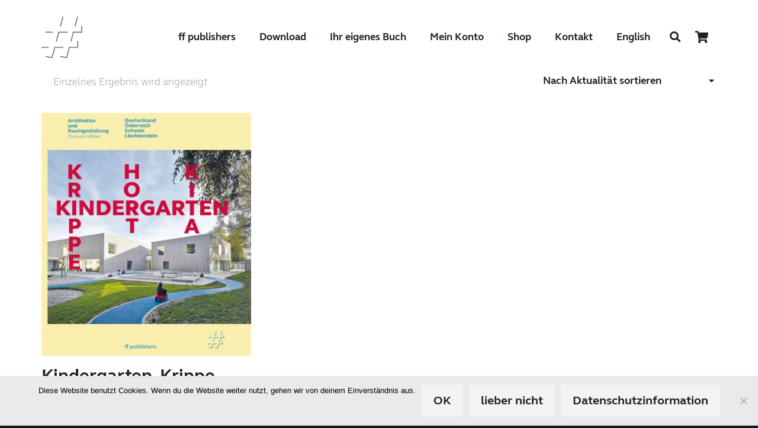

--- FILE ---
content_type: text/css
request_url: https://www.ffpublishers.de/wp-content/themes/ffpublishers-child/style.css?ver=5.3
body_size: 7678
content:
/*
Theme Name: ff publishers
Template: ffpublishers
Version: 2.0
Author:	wort + code = kommunikation
Theme URI: http://zephyr.us-themes.com/
Author URI: http://www.wort-code-kommunikation.de/
*/

@import 'inline.css';

/** TYPOGRAPHY **/

/* @font-face {
  font-family: 'FS Elliot Web Regular';
  src: url('/font/FSElliotWeb-Regular.woff') format('woff'),
	url('/font/FSElliotWeb-Regular.eot') format('eot');
  font-weight: normal !important;
  font-style: normal !important;
} */

@font-face {
  font-family: 'FS Elliot Web Bold';
  src: url('font/FSElliotWeb-Bold.woff') format('woff'),
	url('font/FSElliotWeb-Bold.eot') format('eot');
  font-weight: normal !important;
  font-style: normal !important;
}

@font-face {
  font-family: 'FS Elliot Web Light';
  src: url('font/FSElliotWeb-Light.woff') format('woff'),
	url('font/FSElliotWeb-Light.eot') format('eot');
  font-weight: normal !important;
  font-style: normal !important;
}

@font-face {
  font-family: 'FS Elliot Web Thin';
  src: url('font/FSElliotWeb-Thin.woff') format('woff'),
	url('font/FSElliotWeb-Thin.eot') format('eot');
  font-weight: normal !important;
  font-style: normal !important;
}

@font-face {
	font-family: 'Material Icons';
	font-style: normal;
	font-weight: 400;
	src: url('../ffpublishers/fonts/material-icons.woff2') format('woff2'),
	     url('../ffpublishers/fonts/material-icons.woff') format('woff');
}

.material-icons {
	font-family: 'Material Icons';
	font-weight: normal;
	font-style: normal;
	letter-spacing: normal;
	text-transform: none;
	display: inline-block;
	white-space: nowrap;
	word-wrap: normal;
	direction: ltr;
	font-feature-settings: 'liga';
	-moz-osx-font-smoothing: grayscale;
	-webkit-font-smoothing: antialiased;
}

@font-face {
	font-family: 'Font Awesome 5 Brands';
	font-style: normal;
	font-weight: normal;
	src: url('../ffpublishers/fonts/fa-brands-400.woff2') format('woff2'),
	     url('../ffpublishers/fonts/fa-brands-400.woff') format('woff');
}

.fab {
	font-family: 'Font Awesome 5 Brands';
}

@font-face {
	font-family: 'fontawesome';
	font-style: normal;
	font-weight: 400;
	src: url('../ffpublishers/fonts/fa-regular-400.woff2') format('woff2'),
	     url('../ffpublishers/fonts/fa-regular-400.woff') format('woff');
}

.far {
	font-family: 'fontawesome';
	font-weight: 400;
}

@font-face{
	font-family: 'fontawesome';
	font-style: normal;
	font-weight: 900;
	src: url('../ffpublishers/fonts/fa-solid-900.woff2') format('woff2'),
	     url('../ffpublishers/fonts/fa-solid-900.woff') format('woff');
}

.fa, .fas {
	font-family: 'fontawesome';
	font-weight: 900;
}

h1 {
	font-family: "FS Elliot Web Thin", Arial, sans-serif !important; 
	font-weight: 100 !important; 
	font-style: normal !important;
	font-size: 45px !important;
	line-height: 55px !important;
}

h2 {
	font-family: "FS Elliot Web Bold", Arial, sans-serif !important; 
	font-weight: 100 !important; 
	font-style: normal !important;
	font-size: 30px !important;
	line-height: 40px !important;
}
	
h3 {
	font-family: "FS Elliot Web Bold", Arial, sans-serif !important; 
	font-weight: 100 !important; 
	font-style: normal !important;
	font-size: 20px !important;
	line-height: 27px !important;
}
	
h4 {
	font-family: "FS Elliot Web Light", Arial, sans-serif !important; 
	font-weight: 100 !important; 
	font-style: normal !important;
	font-size: 20px !important;
	line-height: 27px !important;
}

h5, h5.w-tabs-section-title {
	font-family: "FS Elliot Web Bold", Arial, sans-serif !important; 
	font-weight: 100 !important; 
	font-style: normal !important;
	font-size: 30px !important;
	line-height: 36px !important;
	margin-bottom: 4px !important;
}

h5 a {
	line-height: 40px !important;
}

body, p {
	font-family: "FS Elliot Web Light", Arial, sans-serif !important; 
	font-weight: 100 !important; 
	font-style: normal !important;
	font-size: 17px !important;
}

p {
	line-height: 25px !important;
	margin-bottom: 12px !important;
}

.wpb_text_column:last-child p:last-child {
	margin-bottom: 0 !important;
}

p strong, p a,
.l-footer h4,
.us-woo-shop_standard .product-h .price, .woocommerce .product-h .price, #shop .price,
.woocommerce.woocommerce-gzd.woocommerce-gzd-complaints-shortcode h3 {
	font-family: "FS Elliot Web Bold", Arial, sans-serif !important; 
	font-weight: 100 !important; 
	font-style: normal !important;
	font-size: 17px !important;
	line-height: 25px !important;
	margin-bottom: 12px !important;
}

.woocommerce .cart_totals .order-total th,
.woocommerce .cart_totals .order-total td,
.woocommerce .shop_table.cart .product-subtotal,
.cart-subtotal th, .order-total th, .order-tax th,
.woocommerce-message,
.woocommerce-Message,
.woocommerce-ordering select,
.woocommerce-select select,
.woocommerce-billing-fields label,
.woocommerce-checkout-review-order-table span,
.woocommerce-checkout-review-order-table label,
.woocommerce-additional-fields__field-wrapper label,
.woocommerce-EditAccountForm label,
.woocommerce-EditAccountForm span,
.woocommerce-address-fields__field-wrapper label,
.woocommerce-form-login label,
.woocommerce-form-register label,
.woocommerce-ResetPassword label,
label.woocommerce-form__label-for-checkbox,
.w-cart-dropdown p > span,
table.shop_attributes th,
#shop table.variations label {
	font-family: "FS Elliot Web Bold", Arial, sans-serif !important; 
	font-weight: 100 !important; 
	font-style: normal !important;
	font-size: 17px !important;
	line-height: 25px !important;
}

p span.small-remark {
	display: block;
	font-size: 14px;
	line-height: 1em;
}

p span.large-remark {
	display: block;
	margin-bottom: 0px;
	padding-top: 56px;
}

.single-line {
	line-height: 1em !important;
}

/** LINKS & MENUS **/

.w-nav-title {
	font-family: "FS Elliot Web Bold", Arial, sans-serif !important; 
	font-weight: 100 !important; 
	font-style: normal !important;
	font-size: 17px !important;
}

a, a:active, a:visited,
p a, p a:active, p a:visited,
h5 a, h5 a:active, h5 a:visited {
	font-family: "FS Elliot Web Bold", Arial, sans-serif !important; 
	font-weight: 100 !important; 
	font-style: normal !important;
	color: inherit !important;
	border-bottom: 1px solid;
	opacity: 1;
	transition: none;
}

a:hover, p a:hover, h5 a:hover ,
.l-footer li a:hover, .l-footer .widget_nav_menu .menu-item a:hover,
h5.w-tabs-section-title:hover, h5.w-tabs-section-title-close:hover {
    color: inherit !important;
	opacity: 0.5;
	transition: opacity 0.3s ease 0s;
	-moz-transition: opacity 0.3s ease 0s;
	-webkit-transition: opacity 0.3s ease 0s;
	border-bottom: 1px solid;
}

.w-nav-list.level_1	a, .l-subheader .w-img a, a.image_link, a.image-link {
	border: none;
}

.l-subheader .w-img a:hover, .pub-cover a:hover, a.image_link:hover {
    color: inherit !important;
	opacity: 1;
	transition: none;
	border: none;
}

.no-touch .l-header .menu-item-language > a:hover .w-nav-title, 
.no-touch .type_desktop .menu-item-language:hover > a .w-nav-title, 
.no-touch .l-header .w-nav-item.level_1:hover .w-nav-anchor.level_1 .w-nav-title,
.no-touch .l-header .menu-item-language > a:active .w-nav-title, 
.no-touch .type_desktop .menu-item-language:active > a .w-nav-title, 
.no-touch .l-header .w-nav-item.level_1:active .w-nav-anchor.level_1 .w-nav-title,
.no-touch .l-header .current-menu-item .w-nav-title,
.no-touch .l-header .current-page-item .w-nav-title {
	border-bottom: 1px solid #1B2327;
	padding-bottom: 0.25em;
}

.w-cart-link, .w-cart-link:hover
.w-cart-icon, .w-cart-icon:hover,
.w-search-close,
.w-search-close:hover {
	border-bottom: 0 !important;
}

.more-link {
	position: relative;
	left: 72.3333%;
}

::-webkit-input-placeholder  { opacity: 1; color: #C3C3C3; }
 :-moz-placeholder           { opacity: 1; color: #C3C3C3; }
::-moz-placeholder           { opacity: 1; color: #C3C3C3; }
 :-ms-input-placeholder      { opacity: 1; color: #C3C3C3; }

 ::-moz-selection {
	background-color: #C3C3C3;
}

::selection {
	background-color: #C3C3C3;
}

/** HEADER & FOOTER **/

.l-header .w-image {
	height: 70px;
}

header.sticky .ush_image_1 {
    height: 40px !important;
}

.l-header .w-image a,
.l-header a.w-search-open {
	border-bottom: 0 !important;
}

/*
.l-header .w-cart {
	display: none;
}
*/

.l-header.custom-sticky {
    position: fixed;
    left: 0px;
	top: -70px;
    width: 100%;
    z-index: 101;
	background: #ffffff;
	transition: top 1s ease 0s;
	-moz-transition: top 0.2s ease 0s;
	-webkit-transition: top 0.2s ease 0s;
}

.l-header.sticky.custom-sticky .l-subheader.at_middle {
	line-height: 70px !important;
	height: 70px !important;
}

.l-header.custom-sticky .w-nav-list.level_1 {
	display: block;
}

.w-nav-list span.ripple-container {
	display: none !important;
}

.w-nav-list a.w-nav-anchor,
.w-nav-list span.w-nav-anchor,
.header_hor .ush_menu_1.type_desktop .w-nav-list.level_1>.menu-item>a {
	padding: 0 20px !important;
}

.w-nav-list .menu-item:last-child  a.w-nav-anchor {
	padding-right: 0 !important;
}

.l-subheader .w-img img.for_default {
	position: absolute;
	top: 40px;
}

.l-header.custom-sticky .w-img img.for_default {
	position: absolute;
	top: 15px;
}

.w-nav-control {
	border: 0 !important;
	margin-right: 0 !important;
}

.w-nav-control::before {
	content: url('images/FF_Menue_dick_30px.png');
}

.w-nav-icon {
	display: none;
	visibility: hidden;
}

.l-footer .widget_nav_menu ul li {
	padding: 0 !important;
	margin: 0;
}

.l-footer .widget_nav_menu .menu-item a {
	font-family: "FS Elliot Web Bold", Arial, sans-serif !important; 
	font-weight: 100 !important; 
	font-style: normal !important;
	font-size: 30px !important;
	line-height: 40px !important;
	border-bottom: 1px solid;
}

.l-footer .widget_nav_menu .menu-item::before {
	content: '';
	display: none !important;
}

.l-subheader.at_middle, .l-subheader.at_top {
	box-shadow: none !important;
}

.l-subfooter.at_top {
	background-color: #12171a;
	border-color: #12171a;
	color: #fff;
	padding: 70px 40px;
}

.l-subfooter-h {
    max-width: 1140px;
	margin: 0 auto;
	overflow: auto;
}

.l-subfooter-h > div {
	float: left;
}

.l-subfooter-h > div:not(:first-child) {
	padding-left: 4.0000%;
}

.l-subfooter-h > div.clearfix {
	float: none;
	clear: both;
}

.l-subfooter-h::before, .l-subfooter-h::after {
    display: table;
    line-height: 0;
    content: '';
}

.l-subfooter.at_top .widget {
    margin-bottom: 30px !important;
}

.l-subfooter.at_top h1, .l-subfooter.at_top h2, .l-subfooter.at_top h3, .l-subfooter.at_top h4, .l-subfooter.at_top h5, .l-subfooter.at_top h6 {
    color: #fff;
	padding: 0 !important;
}

.w-toplink, .w-toplink:hover {
	background-color: #f3f3f3 !important;
	right: 48% !important;
	background-image: url('images/scroll-up.png');
	background-size: 30px auto;
	background-position: center;
	background-repeat: no-repeat;
	box-shadow: none !important;
	border-bottom: 0px !important;
}

.mdfi_hardware_keyboard_arrow_up::before {
	content: '' !important;
}

.w-copyright {
	margin-top: 2em;
	text-align: center;
}

/** SECTIONS **/

.g-cols.offset_wide > .one-half {
	width: 48.5%;
}

.g-cols.offset_wide > div {
    margin-left: 3%;
}

.g-cols.offset_wide > div:first-child, .g-cols.offset_wide > div.full-width {
    margin-left: 0;
}

/*

.g-cols.offset_wide > .vc_col-sm-6 {
	width: 48.5%;
}

.g-cols.offset_wide > div {
	margin-left: 3%;
}

.g-cols.offset_wide > .vc_col-sm-4 {
	width: 31.3333%;
}

.g-cols.offset_wide.zeile-75 > .vc_col-sm-6 {
	width: 48.3333% !important;
}

.g-cols.offset_wide.zeile-75 > div:last-child {
	margin-left: 3.3333% !important;
}

.akkordeon-75 .g-cols.offset_wide > .vc_col-sm-6 {
	width: 48.3333% !important;
}

.akkordeon-75 .g-cols.offset_wide > div:last-child {
	margin-left: 3.3333% !important;
}

.g-cols.offset_wide .wpb_text_column:last-child  {
	/* margin-bottom: 0 !important;
}

*/

.headline-50,
.uvc-heading .headline-50 {
	max-width: 50%;
	margin-left: auto;
	margin-right: auto;
	text-align: center;
}

.headline-66,
.uvc-heading .headline-66 {
	max-width: 66%;
	margin-left: auto;
	margin-right: auto;
	text-align: center;
}

.headline-75,
.uvc-heading .headline-75 {
	max-width: 75%;
	margin-left: auto;
	margin-right: auto;
	text-align: center;
}

.akkordeon-75 {
	max-width: 75% !important;
	margin-left: auto;
	margin-right: auto;
}

.zeile-75,
.g-cols.type_default .zeile-75 {
	max-width: 75%;
	margin-left: auto;
	margin-right: auto;
}

.section-h1-h5-170 {
	padding-top: 156px;
	padding-bottom: 167px;
}

.section-h1-h5-150 {
	padding-top: 136px;
	padding-bottom: 147px;
}

.section-h2-170 {
	padding-top: 159px;
	padding-bottom: 160px;
}

.publication-single {
	margin-bottom: 60px !important;
}

.publication-single.last {
	margin-bottom: 0;
}

#section-top-p {
	padding-top: 37px;
	padding-bottom: 144px;
}

#section-top-scroll,
#section-top-video {
	padding-top: 37px;
	padding-bottom: 40px;
}

#section-top-h5 {
	padding-top: 37px;
	padding-bottom: 100px;
}

#section-top-h3-80 {
	padding-top: 37px;
	padding-bottom: 74px;
}

#section-top-form,
body.single-product #shop {
	padding-top: 37px;
	padding-bottom: 60px;
}

#section-top-form-h3 {
	padding-top: 37px;
	padding-bottom: 53px;
}

#section-top-pub {
	padding-top: 37px;
	padding-bottom: 60px;
}

#section-pub {
	padding-top: 136px;
	padding-bottom: 60px;
}
	
#section-pub-trifold-a, #section-pub-trifold-b {
	padding-top: 0;
	padding-bottom: 0;
}

#section-pub-trifold-a .g-cols.type_default > div > .vc_column-inner,
#section-pub-trifold-b .g-cols.type_default > div > .vc_column-inner {
	padding-left: 0;
	padding-right: 0;
}

#section-pub-detail {
	padding-top: 53px;
	padding-bottom: 78px;
}

#section-conf-table {
	padding-top: 86px;
	padding-bottom: 98px;
}

#section-conf-table-mobile {
	padding-top: 43px;
	padding-bottom: 49px;
}

		
#section-form, #section-form-desktop {
	padding-top: 0;
	padding-bottom: 98px;
}

#section-form-mobile {
	padding-top: 0;
	padding-bottom: 49px;
}

#section-form-h1 {
	padding-top: 37px;
	padding-bottom: 98px;
}

#section-team-members {
	padding-top: 60px;
	padding-bottom: 98px;
}

#section-top-order {
	padding-top: 37px;
	padding-bottom: 53px;	/* ? */
}

.l-submain-h,
.section-h1-h5-170 .l-submain-h, .section-h1-h5-150 .l-submain-h, .section-90 .l-submain-h,
#section-top-p .l-submain-h, #section-top-scroll .l-submain-h, #section-top-h5 .l-submain-h, #section-top-h3-80 .l-submain-h, #section-top-form .l-submain-h, 
#section-top-pub .l-submain-h, #section-pub .l-submain-h, #section-pub-trifold-a .l-submain-h, #section-pub-trifold-b .l-submain-h,
#section-form .l-submain-h, #section-form-desktop .l-submain-h, #section-form-mobile .l-submain-h, #section-top-order .l-submain-h,
#section-team-members .l-submain-h {
	padding-top: 0 !important;
	padding-bottom: 0 !important;
}

#section-grundtypen .g-cols.vc_inner.zeile-75 {
	margin: 0 auto;
}

#section-grundtypen .vc_col-sm-6 .vc_column-inner {
	padding: 0 !important;
}

/** SPACING **/

.h1-h3-spacing-60 {
	margin-bottom: 41px;
}

.h3-h3-spacing-80 {
	margin-bottom: 67px;
}

.h3-p-spacing-30, .publication-single .pub-titel {
	margin-bottom: 16px;
}

.p-h3-spacing-40 {
	margin-bottom: 27px !important;
}

.p-h3-spacing-30 {
	margin-bottom: 17px !important;
}

.p-p-spacing-25 {
	margin-bottom: 11px;
}

.h1-h3-spacing-80 {
	margin-bottom: 61px;
}

.h2-h3-spacing-80 {
	margin-bottom: 63px;
}

.p-h3-spacing-60 {
	margin-bottom: 47px !important;
}

.h1-h5-spacing-60 {
	margin-bottom: 39px;
}

.h5-h3-spacing-80 {
	margin-bottom: 73px;
}

.h5-h3-spacing-60 {
	margin-bottom: 53px;
}

.h1-img-spacing-80 {
	margin-bottom: 68px;
}

.h4-link-h3-spacing-40 {
	margin-bottom: 33px;
}

.p-h5-spacing-30, .publication-single .pub-teaser {
	margin-bottom: 14px;
}

.p-h3-spacing-25, .publication-single .pub-dachzeile {
	margin-bottom: 12px;
}

.h3-img-spacing-80 {
	margin-bottom: 74px;
}

.p-p-spacing-40 {
	margin-bottom: 26px;
}

.p-form-spacing-40 {
	margin-bottom: 26px;
}

.p-form-spacing-30 {
	margin-bottom: 26px !important;
}

.h1-p-spacing-60 {
	margin-bottom: 40px !important;
}

.form-h3-spacing-30 {
	margin-bottom: 23px !important;
}

.table-h5-spacing-80 {
	margin-top: 70px;
}

.p-h5-spacing-80 {
	margin-top: 43px;
}

.p-h5-spacing-30 {
	margin-bottom: 15px;
}

.h5-h5-spacing-30 {
	margin-bottom: 19px !important;
}

.publication-single .pub-preis {
	margin-bottom: 0;
	text-align: right;
}

.publication-single .pub-mwst {
	margin-bottom: 16px;
	text-align: right;
}

.publication-single .pub-lieferzeit-h3 {
	margin-bottom: 1px;
	text-align: right;
}

.publication-single .pub-lieferzeit-p {
	margin-bottom: 14px;
	text-align: right;
}

.publication-single .pub-bestellen {
	text-align: right;
}

.publication-single .pub-detail-links {
	margin-bottom: 22px;
}

.spacing-column-end, .p-h3-40-column-end, .p-h3-60-column-end, .h3-p-30-column-end, .p-form-40-column-end, .p-h5-30-column-end, .h5-h5-30-column-end {
	margin-bottom: 0 !important;
}

.zeile-p-h5-spacing-80 {
	margin-top: 65px !important;
}

.woocommerce.woocommerce-gzd.woocommerce-gzd-complaints-shortcode {
	margin-top: 33px;
}

/** TEMPLATE OVERRIDES **/

.w-tabs-section, .w-tabs-section:last-child {
	border: 0px !important;
}

.w-tabs-section-header, .w-tabs-section-header-close,
.w-tabs-section-title, .w-tabs-section-title-close,
.wpb_accordion_close {
	text-align: right !important;
	padding: 0 !important;
}

.w-tabs-section-header-close {
	display: block;
}

.w-tabs-section-content {
	padding: 0 !important;
}

a.w-tabs-section-header,
a.w-tabs-section-header-close {
	border: 0 !important;
}

.no-touch .w-tabs-section-header:hover, .no-touch .w-tabs.type_toggle .active .w-tabs-section-header:hover,
.no-touch .w-tabs-section-header-close:hover, .no-touch .w-tabs.type_toggle .active .w-tabs-section-header-close:hover {
	background-color: transparent !important;
}

.w-tabs-section-control {
	display: none !important;
}

h5.w-tabs-section-title {
	border-bottom: 1px solid;
	padding: 0 0 0.1em 0;
	margin-right: 6em;
}

h5.w-tabs-section-title-close {
	display: inline-block;
	border-bottom: 1px solid;
	padding: 0 0 0.1em 0;
	margin-top: 64px;
	margin-right: 5em;
	margin-bottom: 0;
	line-height: 1em;
	cursor: pointer;
}

.w-pagehead-nav {
	display: none;
}

.w-tabs.accordion .w-tabs-section-content-h {
	padding: 0 !important;
}

/** SHOP **/

#shop .l-section-h {
	padding-top: 0;
}

body:not(.post-type-archive-product) #shop .l-section-h {
	padding-bottom: 0;
}

a.button.add_to_cart_button,
a.button.product_type_variable {
	background-color: #F3F3F3 !important;
	padding: 15px 20px !important;
	border: 0 !important;
	border-radius: 0 !important;
	box-shadow: none !important;
	font-size: 20px !important;	
	text-transform: none !important;
	transition: background-color 0.3s ease 0s !important;
}

a.button.add_to_cart_button span,
a.button.product_type_variable span {
	color: #1B2327 !important;
	transition: color 0.3s ease 0s !important;
}

a.button.add_to_cart_button:hover,
a.button.product_type_variable:hover {
	background-color: #1F3251 !important;
	opacity: 1 !important;
}

a.button.add_to_cart_button:hover span,
a.button.product_type_variable:hover span {
	color: #FFFFFF !important;
}

.no-touch .woocommerce .button:not(.checkout-button):not(#place_order),
.woocommerce .button.alt:not(.checkout-button):not(#place_order),
a.button.wc-forward:not(.checkout-button),
.product-remove a.remove {
	background-color: #F3F3F3 !important;
	color: #1B2327 !important;
	padding: 15px 20px !important;
	border: 0 !important;
	border-radius: 0 !important;
	box-shadow: none !important;
	font-family: "FS Elliot Web Bold", Arial, sans-serif !important;
	font-weight: 100 !important;
	font-style: normal !important;
	font-size: 20px !important;	
	text-transform: none !important;
	transition: background-color 0.3s ease 0s, color 0.3s ease 0s !important;
}

.no-touch .woocommerce .button:not(.checkout-button):not(#place_order):hover,
.woocommerce .button.alt:not(.checkout-button):not(#place_order):hover,
a.button.wc-forward:not(.checkout-button):hover,
.product-remove a.remove:hover {
	background-color: #1F3251 !important;
	color: #FFFFFF !important;
	opacity: 1 !important;
}

a.checkout-button,
button#place_order {
	padding: 15px 20px !important;
	border: 0 !important;
	border-radius: 0 !important;
	box-shadow: none !important;
	font-family: "FS Elliot Web Bold", Arial, sans-serif !important;
	font-weight: 100 !important;
	font-style: normal !important;
	font-size: 20px !important;	
	transition: background-color 0.3s ease 0s !important;
}

a.checkout-button:hover,
button#place_order:hover {
	opacity: 1 !important;
}

.woocommerce .button::before {
	border: 0 !important;
}

.woocommerce .product-remove a.remove {
	line-height: unset !important;
	width: unset !important;
}

.woocommerce .shop_table.cart .actions {
	text-align: right !important;
}

/*
.cart_totals table.shop_table, 
.cart_totals table.shop_table tbody,
.cart_totals table.shop_table tr {
	position: relative;
	max-width: 100%;
	width: 100%;
}

.cart_totals table.shop_table th,
.cart_totals table.shop_table td {
	display: block;
}
*/	

.woocommerce-ordering select,
.woocommerce-select select {
	line-height: inherit !important;
	height: inherit !important;
}

#shop .product_meta > span,
#shop .product_meta > a > span {
	display: block;
}

#shop table.variations label {
	padding: 0 !important;
	margin: 0 !important;
}

#shop table:hover,
#shop table tr:hover,
.shop_table:hover,
.shop_table tr:hover,
#shop table.variations tbody tr:hover {
	border: 0 !important;
}

.woocommerce .login,
.woocommerce .register,
.woocommerce-ResetPassword {
	background-color: unset !important;
	padding: 0 !important;
}

.agb > .wpcf7-form-control.wpcf7-checkbox{
	margin: 28px 20px 20px 0;
}

.agb > .wpcf7-form-control.wpcf7-checkbox > span > label >span {
	font-size: 15px !important;	
}


.step-wrapper-1.step-wrapper-active ~ #order_review {
	display: none;
}

/** FORMS **/

.l-footer form.w-search-form {
	background-color: #444;
}

.l-footer form.w-search-form input {
	height: 40px;
	padding: 0 10px;
}

.wpcf7-form {
	font-size: 20px !important;
	padding-top: 0 !important;
	margin-top: 8px;
}

.wpcf7-form input,
.wpcf7-form-control.wpcf7-radio,
.wpcf7-form-control.wpcf7-checkbox,
input.woocommerce-Input,
.woocommerce-input-wrapper input {
	height: 60px !important;
	margin-bottom: 30px;
}

.wpcf7-form input[type="text"],
.wpcf7-form input[type="password"],
.wpcf7-form input[type="email"],
.wpcf7-form input[type="url"],
.wpcf7-form input[type="tel"],
.wpcf7-form input[type="number"],
.wpcf7-form input[type="date"],
.wpcf7-form textarea,
.wpcf7-form select {
    margin-top: 0 !important;
}

.wpcf7-form p {
	display: inline;
	width: auto;
}

.wpcf7-form div.product-info p {
	display: block;
}

.wpcf7-form div.product-info p, h3{
	padding-top: 0 !important;
}

.wpcf7-form div.product-info p.textblock {
	margin-bottom: 0 !important;
}

.wpcf7-form input, .wpcf7-form textarea,
input.woocommerce-Input, textarea.woocommerce-Input,
.woocommerce-input-wrapper input, .woocommerce-input-wrapper textarea {
	background-color: #F3F3F3 !important;
	padding: 15px 20px !important;
	border: 0 !important;
	box-shadow: none !important;
	transition: none !important;
	font-size: 20px !important;
}

.wpcf7-form input:focus, .wpcf7-form textarea:focus, .wpcf7-form input:active, .wpcf7-form textarea:active,
input.woocommerce-Input:focus, input.woocommerce-Input:active,
.woocommerce-input-wrapper input:focus, .woocommerce-input-wrapper input:active {
	border: 0 !important;
	box-shadow: none !important;
	transition: none !important;
}

p.form-row.legal.data-privacy.validate-required {
	display: inline-block !important;
}

input[type="submit"], input[type="submit"]:focus {
	height: auto !important;
	padding-left: 0 !important;
	padding-right: 0 !important;
	padding-bottom: 0.1em !important;
	color: inherit !important;
	background-color: transparent !important;
	border: 0 !important;
	border-bottom: 1px solid !important;
	border-radius: 0 !important;
	box-shadow: none !important;
	font-family: "FS Elliot Web Bold", Arial, sans-serif !important; 
	font-weight: 100 !important; 
	font-style: normal !important;
	font-size: 30px !important;
	line-height: 36px !important;
	margin-bottom: 4px !important;
	transition: none;	
	text-transform: none;
}

input[type="submit"]:hover,
.no-touch input[type="submit"]:hover {
	color: inherit !important;
	opacity: 0.5;
	transition: opacity 0.3s ease 0s;
	border-bottom: 1px solid;
}

span.wpcf7-form-control-wrap {
	position: static !important;
	display: inline !important;
}

.wpcf7-form-control.wpcf7-submit, div.wpcf7 img.ajax-loader {
	padding-top: 70px !important;
}

p.submit-half-height .wpcf7-form-control.wpcf7-submit, div.wpcf7 p.submit-half-height  img.ajax-loader {
	padding-top: 25px !important;
}

.wpcf7-not-valid-tip {
	height: 26px !important;
	margin-top: 4px !important;
	padding: 0 !important;
	color: #C35630 !important;
}

div.wpcf7-spam-blocked, div.wpcf7-validation-errors {
	background-color: #C35630 !important;
}

.wpcf7-response-output {
	margin-top: 30px !important;
	border-radius: 0 !important;
	
}

span.wpcf7-form-control-wrap.contact-mode {
	height: 60px;
	margin-bottom: 60px;
}

.wpcf7-list-item-label {
	position: relative;
	padding-left: 50px;
	white-space: normal;
}

.wpcf7-list-item-label:before {
	position: absolute;
	top: -7px;
	/* left: -5px; */
	left: 0px;
}

label:hover > .wpcf7-list-item-label:before {}

.wpcf7-radio .wpcf7-list-item-label:before {
	content: '\e602';
}

.wpcf7-radio input[type="radio"]:checked + .wpcf7-list-item-label:before {
	content: '\e603';
	opacity: 1;
}

.wpcf7-checkbox .wpcf7-list-item-label:before {
	width: 40px;
	height: 40px;
	background-color: #F3F3F3;
	content: '' !important;
	opacity: 1 !important;
}

.wpcf7-checkbox input[type="checkbox"]:checked + .wpcf7-list-item-label:before {
	width: 40px;
	height: 40px;
	background-color: #F3F3F3;
	background-image: url('images/checkbox.png');
	background-size: 20px 20px;
	background-position: center;
	background-repeat: no-repeat;
	content: '' !important;
	opacity: 1 !important;
}

span.wpcf7-form-control-wrap.contact-mode .wpcf7-list-item-label {
	top: -5px;
}

span.wpcf7-form-control-wrap.interest {
	margin-bottom: 30px;
}

#section-form-mobile form.wpcf7-form span.wpcf7-form-control-wrap.interest {
	margin-bottom: 0;
}

#section-form-mobile form.wpcf7-form span.wpcf7-form-control-wrap.contact-mode {
	margin-bottom: 10px;
}

#section-form-mobile form.wpcf7-form span.small-remark.anfrage {
	padding-top: 28px;
}

textarea.anfrage-message {
	height: 240px;
}

input.form-input-qty , span.wpcf7-form-control-wrap.qty {
	display: inline;
	width: 60px !important;
	height: 60px !important;
	margin-bottom: 0 !important;
}

input.form-input-street {
	display: inline;
	width: 79%;
	margin-right: 3%;
	float: left;
	margin-bottom: 30px;
}

input.form-input-door {
	display: inline;
	width: 16%;
	float: right;
	margin-bottom: 30px;
}

input.form-input-zip {
	display: inline;
	width: 23%;
	margin-right: 3%;
	float: left;
	margin-bottom: 30px;
}

input.form-input-city {
	display: inline;
	width: 72%;
	float: right;
	margin-bottom: 30px;
}

span.form-label-qty {
	display: inline-block;
	margin: 16px 0 0 20px;
}

input.wpcf7-not-valid, textarea.wpcf7-not-valid, .wpcf7-checkbox.wpcf7-not-valid span.wpcf7-list-item-label:before {
	background-color: #F9EEEA !important;
	color: #C35630 !important;
	border: 1px solid #C35630 !important;
	margin-bottom: 0 !important;
}

.second-adress-fields {
	height: 0;
	transition: height 1s ease 0.1s;
	overflow: hidden;
}

/** MB_TABELLE **/

/*
table {
	width: 100%;
	border: 0;
	border-collapse: collapse;
	border-spacing: 0;
	padding: 0;
	font-family: "FS Elliot Web Light", Arial, sans-serif; 
	font-weight: 100; 
	font-style: normal;
	font-size: 20px;
}

th, tbody td:nth-child(2) {
	font-family: "FS Elliot Web Bold", Arial, sans-serif !important; 
	font-weight: 100; 
}

thead th {
	font-size: 25px !important;
	height: 75px !important; /* font-size + 25 + 25 */ /*
}

tfoot th {
	font-family: "FS Elliot Web Light", Arial, sans-serif !important; 
	font-weight: 100; 
	font-size: 25px;
	height: 75px !important; /* font-size + 25 + 25 */ /*
}

tfoot th:first-child {
	font-size: 20px !important;
	text-align: right;
	padding-right: 30px;
}

thead th, tfoot th {
	text-align: center;
	vertical-align: middle;
}

tbody th, td {
	height: 50px;
	border-collapse: collapse;
	text-align: left;
	vertical-align: middle;
}

tbody th {
	padding-left: 30px;
}

tbody td:nth-child(2) {
	padding-right: 30px;
}

tbody td:nth-child(2) span.tooltips {
	font-family: "FS Elliot Web Bold", Arial, sans-serif !important; 
	font-weight: inherit !important; 
	font-style: inherit !important;
	color: inherit !important;
	border-bottom: 1px solid;
	transition: none;
}

tbody td:nth-child(2) span.tooltips:hover {
    color: inherit !important;
	opacity: 0.5;
	transition: opacity 0.3s ease 0s;
	border-bottom: 1px solid;
}

tr.table-section-toggle:first-child th {
	padding-left: 70px;
	cursor: pointer;
}

thead th:nth-child(3), thead th:nth-child(5), thead th:nth-child(7),
tfoot th:nth-child(2), tfoot th:nth-child(4), tfoot th:nth-child(6),
td:nth-child(3), td:nth-child(5), td:nth-child(7) {
	text-align: center;
	background-color: #E7E7E7;
}

td:nth-child(2) {
	text-align: right;
}

col.bezeichnung {
	width: 40%;
}

col.info {
	width: auto;
}

col.basic, col.comfort, col.deluxe {
	width: 136px !important;
}

col.leer {
	width: 30px !important;
}

tbody tr:hover {
	border-bottom: 1px solid #999999;
}

tbody.inactive tr:nth-child(1n+1) {
	display: none;
}

tbody.inactive tr:first-child {
	display: table-row !important;
}

tbody.active tr th, tbody.active tr td {
	border-bottom: 1px solid #D3D3D3;
}

tbody.active tr:last-child th, tbody.active tr:last-child td {
	border-bottom: 1px solid #999999;
}

tbody.active tr:first-child th, tbody.active tr:first-child td {
	border-top: 1px solid #999999;
}

.active .table-section-toggle th {
	font-family: "FS Elliot Web Light", Arial, sans-serif !important; 
	background-image: url('images/scroll-up.png');
	background-size: 25px auto;
	background-position: 30px center;
	background-repeat: no-repeat;
}

.inactive .table-section-toggle th{
	font-family: "FS Elliot Web Bold", Arial, sans-serif !important; 
	background-image: url('images/scroll-down.png');
	background-size: 25px auto;
	background-position: 30px center;
	background-repeat: no-repeat;
}

td span.table_x {
	display: block;
	width: 100%;
	height: 100%;
	background-image: url('images/cross.png');
	background-size: 20px 20px;
	background-position: center;
	background-repeat: no-repeat;	
}
*/

/** FEATURES **/

.kill {
	display: none !important;
	visibility: hidden !important;
	width: 0 !important;
	height: 0 !important;
	z-index: -999 !important;
}

.scroll-down img {
	width: 30px;
	margin-top: 53px;
}

.scroll-down.scroll-down-after-h1 img {
	margin-top: 48px !important;
}

.scroll-down a, .scroll-down a:hover {
	border-bottom: 0 !important;
}

.team-image img {
	border-radius: 100%;
	margin-bottom: 30px;
}

.pub-cover  {
	display: block;
	position: relative;
}

.pub-cover::before {
	content: '';
	display: block;
	position: absolute;
    top: 0;
    left: 0;
    width: 100%;
    height: 100%; 
	background-color: #1B2327;
	background-image: url('images/hover-more.png');
	background-size: auto 50px;
	background-position: center;
	background-repeat: no-repeat;
	opacity: 0;
	transition: opacity 0.3s ease 0s;
	-moz-transition: opacity 0.3s ease 0s;
	-webkit-transition: opacity 0.3s ease 0s;
}

.pub-cover:hover::before {
	opacity: 0.7;
	/* transform: scale(1.01);
	transition: transform 0.3s ease-in-out 0s; */
}

.pub-cover a {
	display: block;
	width: 100% !important;
	height: 100% !important;
}

.publication-single .vc_col-sm-3:last-child {
	float: right;
}

#section-pub-trifold-a  {
	max-height: 600px !important;
	overflow: hidden !important;
}

#section-pub-trifold-a  .vc_col-sm-8 {
	width: 66.6666% !important;
	margin: 0 !important;
	overflow: hidden !important;
}

#section-pub-trifold-a  .vc_col-sm-4 {
	width: 33.3333% !important;
	margin: 0 !important;
	overflow: hidden !important;
}

#section-pub-trifold-b .vc_col-sm-6 {
	width: 50% !important;
	margin: 0 !important;
	overflow: hidden !important;
}

#section-pub-trifold-a .wpb_single_image {
	margin: 0 !important;
}

.w-image.pub-trifold-a-cover-large {
	max-height: 600px;
	overflow: hidden;
}

.w-image.pub-trifold-a-cover-small {
	max-height: 300px;
	overflow: hidden;
}

.w-image.pub-trifold-b-cover-small {
	max-height: 300px;
	overflow: hidden;
}

#section-pub-trifold-a .wpb_single_image img {
	min-width: 100% !important;
	width: auto;
}

.pub-trifold-a-cover-large img {
	min-height: 600px;
	height: auto;
}

.pub-trifold-a-cover-small img {
	min-height: 300px;
	height: auto;
}

.pub-trifold-b-cover-small img {
	min-height: 300px;
	height: auto;
}

.pub-trifold-a-cover-large {
	display: block;
	position: relative;
	width: 100%;
	min-height: 600px;
	height: auto;
	overflow: hidden;
}

.pub-trifold-a-cover-small {
	display: block;
	position: relative;
	width: 100%;
	min-height: 300px;
	height: auto;
	overflow: hidden;
}

.pub-trifold-b-cover-small {
	display: block;
	position: relative;
	width: 100%;
	min-height: 300px;
	height: auto;
	overflow: hidden;
}

.pub-trifold-a-cover-large::before,
.pub-trifold-a-cover-small::before {
	content: '';
	display: block;
	position: absolute;
    top: 0;
    left: 0;
    width: 100%;
	background-color: #1B2327;
	background-image: url('images/hover-more.png');
	background-size: auto 50px;
	background-position: center;
	background-repeat: no-repeat;
	opacity: 0;
	transition: opacity 0.3s ease 0s;
	-moz-transition: opacity 0.3s ease 0s;
	-webkit-transition: opacity 0.3s ease 0s;
}

.pub-trifold-a-cover-large::before {
	height: 100%;
	max-height: 600px
}

.pub-trifold-a-cover-small::before {
	height: 100%;
	max-height: 300px;
}

.pub-trifold-a-cover-large:hover::before,
.pub-trifold-a-cover-small:hover::before {
	opacity: 0.7;
}

.pub-trifold-a-cover-large a,
.pub-trifold-a-cover-small a {
	display: block;
	width: 100% !important;
	height: 100% !important;
}

.pub-trifold-b-cover-large img, .pub-trifold-b-cover-small img {
	width: 100% !important;
	height: auto;
}

.Zebra_Tooltip {
	font-family: "FS Elliot Web Light", Arial, sans-serif !important; 
	font-weight: 100 !important; 
	font-style: normal !important;
	font-size: 14px !important;
	line-height: 18px !important;
}

.Zebra_Tooltip .Zebra_Tooltip_Message {
	border-radius: 0px !important;
	box-shadow: none !important;
	padding: 20px !important;
}

/** RESPONSIVE **/

@media only screen and (max-width: 1023px) {
	
	.zeile-75, .akkordeon-75, .headline-75 {
		max-width: 100%;
	}

	.pub-trifold-b-cover-small, .pub-trifold-b-cover-small img {
		min-height: 300px !important;
		height: 300px !important;
	}

}

@media only screen and (max-width: 899px) {		/* Ab hier kleines Menü */

	.l-subheader.at_middle {
		height: 70px !important;
		line-height: 70px !important;
	}

	.l-subheader .w-image-h img.for_default {
		position: absolute;
		top: 15px;
		width: 40px;
		height: 40px;
	}

	.headline-50, .headline-66 {
		max-width: 75%;
	}

	.headerpos_fixed .l-main .l-section.section-h1-h5-170 {
		padding-top: 78px !important;
		padding-bottom: 84px !important;
	}

	.headerpos_fixed .l-main .l-section.section-h1-h5-150 {
		padding-top: 68px !important;
		padding-bottom: 74px !important;
	}

	/* .headerpos_fixed .l-header.no_fixed + .l-main .l-section.section-90 {
		padding-top: 45px !important;
		padding-bottom: 45px !important;
	}
	*/

	.headerpos_fixed .l-main .l-section#section-top-p {
		padding-top: 22px !important;
		padding-bottom: 72px !important;
	}

	.headerpos_fixed .l-main .l-section#section-top-scroll,
	.headerpos_fixed .l-main .l-section#section-top-video {
		padding-top: 22px !important;
		padding-bottom: 20px !important;
	}

	.headerpos_fixed .l-main .l-section#section-top-h5 {
		padding-top: 22px !important;
		padding-bottom: 50px !important;
	}

	.headerpos_fixed .l-main .l-section#section-top-h3-80 {
		padding-top: 22px !important;
		padding-bottom: 37px !important;
	}

	.headerpos_fixed .l-main .l-section#section-top-form {
		padding-top: 22px !important;
		padding-bottom: 30px !important;
	}

	.headerpos_fixed .l-main .l-section#section-top-form-h3 {
		padding-top: 22px !important;
		padding-bottom: 26px !important;
	}

	.headerpos_fixed .l-main .l-section#section-top-order {
		padding-top: 22px !important;
		padding-bottom: 26px !important;
	}

	.headerpos_fixed .l-main .l-section#section-top-pub {
		padding-top: 22px !important;
		padding-bottom: 30px !important;
	}

	.headerpos_fixed .l-main .l-section#section-pub {
		padding-top: 68px !important;
		padding-bottom: 30px !important;
	}
	
	.headerpos_fixed .l-main .l-section#section-pub-detail {
		padding-top: 26px !important;
		padding-bottom: 37px !important;
	}

	.headerpos_fixed .l-main .l-section#section-conf-table {
		padding-top: 43px !important;
		padding-bottom: 49px !important;
	}

	.headerpos_fixed .l-main .l-section#section-form,
	.headerpos_fixed .l-main .l-section#section-form-desktop	{
		padding-top: 0 !important;
		padding-bottom: 49px !important;
	}

	.headerpos_fixed .l-main .l-section#section-form-h1 {
		padding-top: 23px !important;
		padding-bottom: 49px !important;
	}

	.headerpos_fixed .l-main .l-section#section-team-members {
		padding-top: 30px !important;
		padding-bottom: 49px !important;
	}
	
	.headerpos_fixed .l-main .l-section#section-conf-table-mobile {
		padding-top: 43px !important;
		padding-bottom: 49px !important;
	}
	
	.publication-single .vc_col-sm-6 {
		width: 40% !important;
	}
	
	.publication-single .vc_col-sm-3:last-child {
		width: inherit !important;
	}
	
	#section-pub-trifold-b .vc_col-sm-6 {
		width: 100% !important;
	}

	.pub-trifold-b-cover-small, .pub-trifold-b-cover-small img {
		min-height: 450px !important;
		height: 450px !important;
	}

	input.form-input-door {
	    width: 20%;
	}

	input.form-input-street {    
		width: 75%;
	}

	.agb > .wpcf7-form-control.wpcf7-checkbox > span > label >span {
    	display: inline-block;
	}

	.agb .wpcf7-list-item-label:before {
		margin-top:10px;
	}

	.agb > .wpcf7-form-control.wpcf7-checkbox{
		margin: 28px 20px -20px 0;
	}

	.agb-link-30 {
		margin: 50px 200px 0 0;
		display: inline-block;
	}
	
}

/* Team einmitten */

#section-team-members .g-cols {
	display: flex;
	flex-flow: row nowrap;
	justify-content: center;
}

@media only screen and (max-width: 767px) {		/* Ab hier mobiles Menü */

	.headerpos_fixed .l-section:first-child {
		padding-top: 10px !important;
	}

	.headline-50, .headline-66 {
		max-width: 100%;
	}
	
	.spacing-column-end {
		margin-bottom: inherit !important;
	}

	.p-h3-40-column-end {
		margin-bottom: 27px !important;
	}
	
	.p-h3-60-column-end {
		margin-bottom: 47px !important;
	}
	
	.h3-p-30-column-end {
		margin-bottom: 16px !important;
	}

	.p-form-40-column-end {
		margin-bottom: 26px !important;
	}

	.p-h5-30-column-end {
		margin-bottom: 15px !important;
	}
	
	.h5-h5-30-column-end {
		margin-bottom: 19px !important;
	}

	.g-cols > div {
		margin-bottom: 0 !important;
	}

	.g-cols.offset_wide > .vc_col-sm-6 {
		width: inherit;
	}

	.g-cols.offset_wide > div {
		margin-left: inherit !important;
	}

	.g-cols.offset_wide > .vc_col-sm-4 {
		width: inherit !important;
	}

	.publication-single > .vc_col-sm-6 {
		width: 100% !important;
	}

	.g-cols.offset_wide.zeile-75 > .vc_col-sm-6 {
		width: inherit !important;
	}

	.g-cols.offset_wide.zeile-75 > div:last-child {
		margin-left: inherit !important;
	}

	.akkordeon-75 .g-cols.offset_wide > .vc_col-sm-6 {
		width: inherit !important;
	}

	.akkordeon-75 .g-cols.offset_wide > div:last-child {
		margin-left: inherit !important;
	}
	
	h5.w-tabs-section-title {
		margin-right: 3em;
	}
	
	.publication-single .vc_col-sm-3 {
		width: 50% !important;
	}

	.publication-single .vc_col-sm-3:last-child {
		width: 100% !important;
	}

	.publication-single .vc_col-sm-3:last-child  div * {
		text-align: left !important;
	}

	.publication-single .pub-cover, .publication-single .pub-image  {
		margin-bottom: 22px !important;
	}
	
	.wpcf7-form .g-cols.offset_wide > .vc_col-sm-6,
	.wpcf7-form .g-cols.offset_wide > .one-half {
		width: 100% !important;
	}
	
	span.wpcf7-list-item.last {
		margin: 0 !important;
	}
	
	.l-subfooter-h > div {
		width: 100% !important;
		padding: 0 !important;
	}

	.w-copyright {
		text-align: left;
	}

	.more-link {
		left: 0;
	}
	
	.publication-single {
		margin-bottom: 60px;
	}

	/* Team einmitten mobile */
	
	#section-team-members .g-cols {
		display: flex;
		flex-flow: column wrap;
		justify-content: center;
	}

	#section-team-members .wpb_column:nth-child(2) {
		margin-top: 120px;		
	}

	#section-team-members .vc_col-sm-4 {
		width: 100% !important;
		margin-left: 0 !important;
	}

	.team-image img {width:80%;margin-left: 10%;}

}

@media only screen and (max-width: 599px) {		/* Ab hier kleines mobiles Menü */

	.cart-collaterals {
		margin-top: 50px;
	}
	
	.woocommerce-tabs .tabs {
		display: block !important;
	}
	
	table.shop_attributes th,
	table.shop_attributes td {
		display: block;
		width: 100%;
	}

}

@media only screen and (max-width: 479px) {
	
	h1 {
		font-size: 36px !important;
		line-height: 42px !important;
	}

	
	h2 {
		font-size: 26px !important;
		line-height: 36px !important;
	}

}

/* anpassungen für druck / ehme@ivls.de */

@media print { 

	.l-header, .l-footer {
		display: none !important; 
	}
 
	
	body.page-id-14 .l-main .full-width table {
		page-break-inside: avoid;
	}

}

/* Anpassung Epub 3 / Ebook */

.Zebra_Tooltip_Message {
	font-family: "FS Elliot Web Light", Arial, sans-serif !important;
    font-weight: 100 !important;
    font-style: normal !important;
    font-size: 15px !important;
    line-height: 20px !important;
}

.Zebra_Tooltip_Message p {
	padding:0 !important;
	margin:10px 0 0 0 !important;
	font-size: 15px !important;
	line-height: 20px !important;
}

.Zebra_Tooltip_Message br {
	display: none;
}

.tooltips-format {
	margin-bottom: 40px !important;
}
    
.tooltips-format > span {    
	font-family: "FS Elliot Web Bold", Arial, sans-serif !important;
	/*font-weight: 600;*/
	font-size: 20px !important;
	display: inline-block;
	border-bottom: 1px solid #1b2327;
}

.wpcf7-not-valid-tip {
	overflow: hidden;
	min-width:300px;
}

.wpcf7-form-control-wrap.door > span[role="alert"] {
	margin-bottom: 4px !important;
}

.wpcf7-form-control-wrap.street > span[role="alert"],
.wpcf7-form-control-wrap.zip > span[role="alert"] {
	display: none;
}

.wpcf7-form-control-wrap.city > span[role="alert"],
.wpcf7-form-control-wrap.door > span[role="alert"] {
	padding-top: 4px !important;
}

/* Checkboxen untereinander für mittleren Bereich */

.wpcf7-form-control-wrap.ebk-form span.wpcf7-list-item *{
	white-space:nowrap;
}

.wpcf7-form-control-wrap.ebk-form span.wpcf7-list-item.last {
	margin:0 !important;
}

@media only screen and (min-width: 768px) and (max-width: 770px) {
	
	.wpcf7-form-control-wrap.ebk-form span.wpcf7-list-item {
		margin-right:15px !important;
	}

}

/* Anpassung Format Kleinstdarstellung */

@media only screen and (max-width: 500px) {
	
	.wpcf7-form-control-wrap.ebk-form .wpcf7-list-item {
		display:block;
		margin-bottom:40px;
	}

	.wpcf7-form-control-wrap.ebk-form .wpcf7-list-item.last {
		margin-bottom:20px;
	}

	.agb-link-30 {
		margin: 50px 100px 0 0;
		display: inline-block;
	}
	
}

/* Bestellbutton auf Desktop nach unten schieben */

@media only screen and (min-width: 768px) {
	
	input[value="Bestellung abschicken"]{
		margin-top:30px !important;
	}

}

.dc-download-code input[type="text"]  {
	background-color: #F3F3F3 !important;
	padding:10px 20px 10px 20px !important;
	border: opx !important;
	box-shadow: none !important;
	transition: none !important;
	font-size: 16px !important;
        font-weight:bold !important;
}

.dc-download-code input[type="submit"]  {
	background-color: #DDDDDD !important;
        border:none !important;
	padding:10px 30px 10px 30px !important;
	border: opx !important;
	box-shadow: none !important;
	transition: none !important;
	font-size: 16px !important;
        margin-top: 20px !important;
	line-height:1.5em !important;

}

.dc-download-code button  {
  padding:10px 30px 10px 30px;
  border: none !important;
  text-decoration:none !important;
  background-color: #DDDDDD !important;
}



.dc-download-code input:focus
{
	border: 0 !important;
	box-shadow: none !important;
	transition: none !important;
}

.page-id-1628 .l-canvas {
  box-shadow:none !important;
}

.page-id-1628  {
  background-color:#ffffff !important;  
}


.page-id-1628 .l-subfooter.at_top{
	display: none;
}


#fancybox-close {
 border: none !important;
}

--- FILE ---
content_type: text/javascript
request_url: https://www.ffpublishers.de/wp-content/themes/ffpublishers-child/js/ff.js?ver=deb930e9b1f4b4bb99fc5a7181bafd4a
body_size: 933
content:
// Dynamic Menu

jQuery(document).ready(function () {
    'use strict';

    var lastscrolltop = 0,
        currentscrolltop = 0,
        scrolldirection = '',
		scrollpause = '',
		screenwidth = 0;

	function detectscreenwidth() {

		screenwidth = jQuery(window).width();

		if(screenwidth <= 768) {
			jQuery('.l-header.sticky.custom-sticky').css('display', 'none');
			jQuery('.l-canvas').removeClass('headerpos_static');
			jQuery('.l-canvas').addClass('headerpos_fixed');
		}

		else {
			jQuery('.l-header.sticky.custom-sticky').css('display', 'block');
			jQuery('.l-canvas').addClass('headerpos_static');
			jQuery('.l-canvas').removeClass('headerpos_fixed');			
		}

	}

	detectscreenwidth();

	jQuery(window).resize(function() {	
		detectscreenwidth();			
	});

    function detectscrollirection() {

        currentscrolltop = window.pageYOffset;

		if (currentscrolltop > lastscrolltop) {
			scrolldirection = "down";
		} else if (currentscrolltop < lastscrolltop ){
			scrolldirection = "up";
		} else {
			scrolldirection = "static";
		}

        lastscrolltop = currentscrolltop;
        return  scrolldirection;

    }

	function showstickymenu() {
		jQuery('.l-header.custom-sticky').css('top', '0px');
	}

	function hidestickymenu() {
		jQuery('.l-header.custom-sticky').css('top', '-70px');
	}

    jQuery(window).scroll(function() {

		var height = jQuery(window).scrollTop();
		var direction = detectscrollirection();

		clearTimeout(jQuery.data(this, 'scrollTimer'));
		jQuery.data(this, 'scrollTimer', setTimeout(function() { 
			if(height >= 240) {
				// showstickymenu();
			}
		}, 1000));

		if(height >= 240) {

			if(direction == 'up') {
				showstickymenu();
			} else {
				hidestickymenu();		
			}	

		} else {

			hidestickymenu();

		}

    });

});


// Conditional Forms

jQuery(document).ready(function(){

	jQuery('#test-xyz').click(function(){

		var n = jQuery('input[type="checkbox"]:checked').length;

		if(n > 0) {
			jQuery('.second-adress-fields').css('height', '100%');
			jQuery('.optional-required').addClass('wpcf7-validates-as-required');
			jQuery('.optional-required').attr('data-val', 'true');
			jQuery('.optional-required').attr('aria-required', 'true');
		} else {
			jQuery('.second-adress-fields').css('height', '0');
			jQuery('.optional-required').removeClass('wpcf7-validates-as-required');
			jQuery('.optional-required').attr('data-val', 'false');
			jQuery('.optional-required').attr('aria-required', 'false');					
		}

	});

});


// Table Toggles

jQuery(document).ready(function(){

	jQuery('tr.table-section-toggle').click(function(){

		if(jQuery(this).parent().hasClass('inactive')) {
			jQuery(this).parent().removeClass('inactive');
			jQuery(this).parent().addClass('active');
		} else {
			jQuery(this).parent().removeClass('active');
			jQuery(this).parent().addClass('inactive');						
		}

	});

});


// Scroll Arrows

jQuery(document).ready(function(){

	jQuery(document).on('click', 'a.image-link', function(event){
		
		var isScroll = jQuery(this).find('div.scroll-down');
			
		if(isScroll.length) {	
			var scrollLink = this.getAttribute('href').split('#')[1];
						
			if(scrollLink) {				
				event.preventDefault();
				var element_to_scroll_to = jQuery('body').find('#' + scrollLink);
				jQuery('body, html').animate({
					scrollTop: element_to_scroll_to.offset().top
				}, 700);		
				return false;
			} else {			
				return true;
			}
		} else {	
			return true;
		}
		
	});
	
});


// Accordeon Toggles

jQuery(document).ready(function(){
	
	jQuery('a.w-tabs-section-header').off();

	jQuery(document).on('click', 'a.w-tabs-section-header', function(event){
		
		event.preventDefault();
		var toggle = jQuery(this).parent();
		
		jQuery(toggle).addClass('active');
		jQuery(toggle).find('.w-tabs-section-content').css('display', 'none').slideDown();
		jQuery(this).animate({height: '0px'}, 350);
		jQuery(this).css('display', 'none');
		
	});

	jQuery(document).on('click', '.wpb_accordion_close', function(event){

		event.preventDefault();
		var toggle = jQuery(this).parent().parent().parent();

		jQuery(toggle).removeClass('active');
		jQuery(toggle).find('.w-tabs-section-content').css('display', 'block').slideUp();
		jQuery(toggle).find('a.w-tabs-section-header').css('display', 'block');
		jQuery(toggle).find('a.w-tabs-section-header').animate({height: 'auto'}, 350);
				
	});
	
});